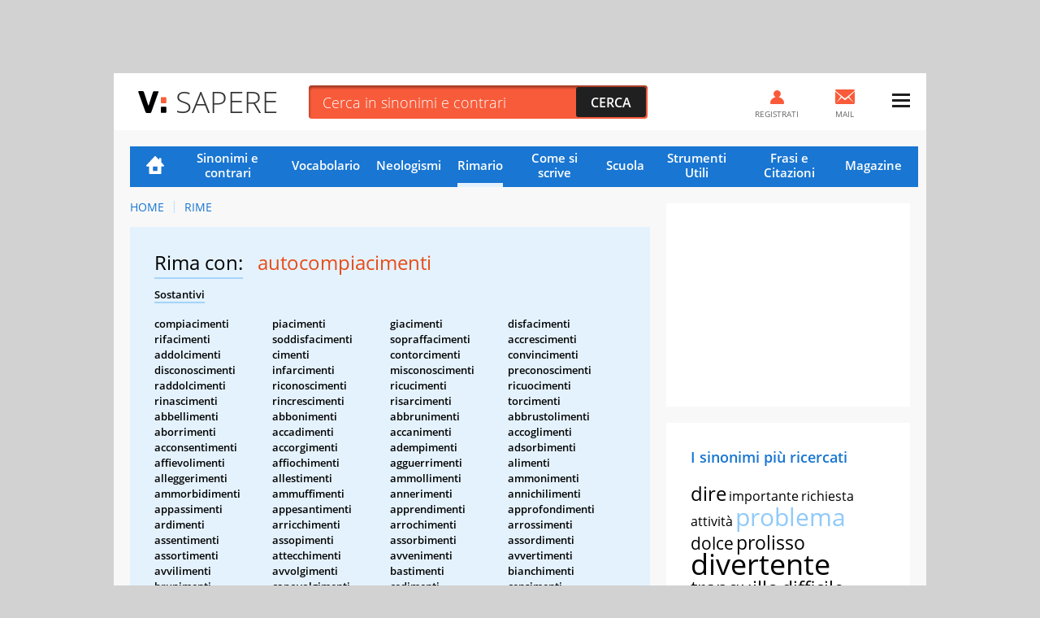

--- FILE ---
content_type: text/html; charset=UTF-8
request_url: https://sapere.virgilio.it/parole/rimario/autocompiacimenti
body_size: 15419
content:
<!DOCTYPE html>
<html lang="it" prefix="og: http://ogp.me/ns#">
	
    <head>
	<meta charset='utf-8'>
	<meta name="viewport" content="width=device-width, initial-scale=1.0">
	<meta name="google-site-verification" content="soaJ4uXZJE9KmavVgiCua-mVwerm76I1fbaEOdpJLTk">
    <meta name="facebook-domain-verification" content="ntqilcttlvc0tuvnohhwalfre121fi" />
	<meta name="referrer" content="origin">
    <title>Parole in rima con Autocompiacimenti</title>
	<meta name="description" content="Scopri subito tutte le Rime con la parola Autocompiacimenti nella lista completa del Rimario Italiano di VirgilioSapere.">
    <link rel="canonical" href="https://sapere.virgilio.it/parole/rimario/autocompiacimenti"/>    
    
                
    <meta property="og:title" content="Autocompiacimenti: Tutte le Rime Poetiche e Varianti" /><meta property="og:description" content="Trova subito la rima poetica che fa per te per la parola Autocompiacimenti tra centinaia di Aggettivi, Verbi, Sostantivi e Avverbi." /><meta property="og:type" content="article" /><meta property="og:url" content="https://sapere.virgilio.it/parole/rimario/autocompiacimenti" /><meta property="og:image" content="https://sapere.virgilio.it/img/socialsapere.png" /><meta name="robots" content="index,follow">
    <link rel="icon" href="/img/fi/favicon.ico" type="image/x-icon" sizes="any">
    <link rel="icon" href="/img/fi/icon.svg" type="image/svg+xml">
    <link rel="apple-touch-icon" href="/img/fi/apple-touch-icon.png">
    <link rel="manifest" href="/img/fi/site.webmanifest">
    
    <link rel="preload" as="script" href="//securepubads.g.doubleclick.net/tag/js/gpt.js">
<link rel="preload" as="script" href="//www.iolam.it/js/prebid.js"> 
<link rel="preload" as="script" href="//c.amazon-adsystem.com/aax2/apstag.js">

<!-- PRELOAD CMP -->
<link rel="preload" as="script" href="https://i5.plug.it/cmp/iub_conf_virgilio.js">
<link rel="preload" as="script" href="//cdn.iubenda.com/cs/tcf/stub-v2.js">
<link rel="preload" as="script" href="//cdn.iubenda.com/cs/iubenda_cs.js">
<link rel="preload" as="script" href="https://i5.plug.it/cmp/qciol.min.js">
<!-- /PRELOAD CMP -->

<!-- PRELOAD FONT -->
<link rel="preload" as="font" type="font/woff2" href="/fonts/OpenSans.woff2" crossorigin="">
<link rel="preload" as="font" type="font/woff2" href="/fonts/OpenSans-Bold.woff2" crossorigin="">
<link rel="preload" as="font" type="font/woff2" href="/fonts/OpenSans-Light.woff2" crossorigin="">
<link rel="preload" as="font" type="font/woff2" href="/fonts/OpenSans-Semibold.woff2" crossorigin="">
<link rel="preload" as="font" type="font/woff2" href="/fonts/cookie-v12-latin-regular.woff2" crossorigin="">
<!-- /PRELOAD FONT -->

    <link rel="preload" as="script" href="/js/adv.js">
	
<link rel="preload" as="script" href="https://www.iolam.it/js/iam2.0.js?ns=virgilio/web/sapere/other/1.2">


<!-- PRECONNECT LOTAME -->
<link rel="preconnect" href="https://tags.crwdcntrl.net">         
<link rel="preconnect" href="https://bcp.crwdcntrl.net">         
<link rel="dns-prefetch" href="https://tags.crwdcntrl.net">         
<link rel="dns-prefetch" href="https://bcp.crwdcntrl.net">
<!-- END PRECONNECT LOTAME -->

<link rel="preconnect" href="//www.iolam.it" crossorigin="use-credentials">
<link rel="preconnect" href="//adservice.google.com" crossorigin="use-credentials">
<link rel="preconnect" href="//securepubads.g.doubleclick.net" crossorigin="use-credentials">
<link rel="preconnect" href="//adservice.google.it" crossorigin="use-credentials">
<link rel="preconnect" href="//b.scorecardresearch.com" crossorigin="use-credentials">
<link rel="preconnect" href="//tpc.googlesyndication.com" crossorigin="use-credentials">
<link rel="preconnect" href="//securepubads.g.doubleclick.net" crossorigin="use-credentials">
<link rel="preconnect" href="//i5.plug.it" crossorigin="use-credentials">
<link rel="preconnect" href="//secure-it.imrworldwide.com" crossorigin="use-credentials">
<link rel="preconnect" href="//c.amazon-adsystem.com" crossorigin="use-credentials">
<link rel="preconnect" href="//www.facebook.com" crossorigin="use-credentials">
<link rel="preconnect" href="//www.google-analytics.com" crossorigin="use-credentials">    
    
    <script>
        const isSmartphone = 0,
            isTablet = 0,
            isDesktop = 0,
            isiOS = 0,
            isAndroid = 0,
            pubPathInfo = "/scuolares/";
    </script>

    <link rel="stylesheet" type="text/css" href="/css/rime-ris.3.1.min.css" />

        
    <!-- iubenda -->
<script type="text/javascript" src="https://i5.plug.it/cmp/iub_conf_virgilio.js"></script>
<script type="text/javascript" src="//cdn.iubenda.com/cs/tcf/stub-v2.js"></script>
<script type="text/javascript" src="//cdn.iubenda.com/cs/iubenda_cs.js" charset="UTF-8" async></script>
<!-- /iubenda -->

<!-- IOL/Iubenda -->
<script src='https://i5.plug.it/cmp/qciol.min.js' async="true"></script>
<!-- /IOL/Iubenda -->
    <style>
.footerCorp{min-width:320px;padding:10px;box-sizing:border-box;font-size:11px;line-height:1;font-family:Arial, Helvetica, sans-serif;letter-spacing:0;color:#a3a3a3;background:#191919}.footerCorp-cnt{width:100%;max-width:1000px;margin:0 auto;display:flex;flex-flow:column nowrap;align-items:center;justify-content:space-evenly}.footerCorp__lgo{width:120px;height:22px}.footerCorp__brandLnk{padding:0 0 10px;text-align:center;display:flex;flex-flow:row wrap;justify-content:center}.footerCorp__lnk{font-size:10px;text-decoration:none;font-weight:700;color:#a3a3a3;margin:8px 4px 0;cursor:pointer}.footerCorp__lnk--cstLnk{margin:0 8px}.footerCorp__lnk:hover{transition:color 200ms cubic-bezier(0.55, 0, 0.1, 1);color:#fff}.footerCorp__cstLnk{display:flex;flex-flow:column nowrap;align-items:center}.footerCorp__cstLnk-txt{margin:10px 0 0;text-align:center;line-height:1.5;font-size:inherit;color:inherit}.footerCorp__cstLnk-cnt{text-align:center;line-height:1.5}.footerCorp__cstLnk-sps{display:block}@media only screen and (min-width: 600px){.footerCorp__cstLnk-sps{display:inline;margin:0 5px}.footerCorp__cstLnk-sps::before{content:"\002D"}}@media only screen and (min-width: 1024px){.footerCorp-cnt{flex-flow:row wrap}.footerCorp__brandLnk{height:17px;padding:0;align-items:flex-end}.footerCorp__lnk{font-size:11px;color:#a3a3a3;margin:0 4px}.footerCorp__lnk--cstLnk{margin:0 3px}.footerCorp__cstLnk{flex:1 0 100%;flex-flow:row wrap;justify-content:center;row-gap:7px}.footerCorp__brandLnk+.footerCorp__cstLnk{margin-top:10px}.footerCorp__cstLnk-cnt{margin:0 10px}.footerCorp__cstLnk-txt{margin:0 10px;text-align:left;line-height:inherit}}
	
#tlbCorp-VIRGILIO {
    color: #E74B18;
}	
</style>	<!--include virtual="/common/tech_includes/var_mailActivate.html" -->
	<script>
		var vMailActivate = 'ON';
		var vAccountMailActivate = 'ON';
		var vCommunityActivate = 'ON';
		var vAccountCommunityActivate = 'ON';
	</script>
</head>
	<body >
        
                <div id="cont-wallpaper" class="hp_320x1 hp_320x1-p1" >
            <!-- INIZIO DIV wallpaper 1200x90, 970x250, 728x90, 320x100, 320x50 DFP -->
            <div id="adwallpaper" class="wdg--adv adv--wallpaper"></div>
            <!-- FINE DIV wallpaper 1200x90, 970x250, 728x90, 320x100, 320x50 DFP -->
        </div>
        
		<div class="container">

            <!-- HEADER VIRGILIO - INIZIO -->
<header id="header" class="">
	<div class="top" id="log_header">
		<div class="BHstripes"></div>
		<a href="" target="_blank" id="bh_link"></a>
		<div class="logo drop" id="logo-vir">
			<a href="https://www.virgilio.it/" class="dropbutton" id="logo_dropdown">
                <span class="pic logo--virgilio">
                    <svg xmlns="https://www.w3.org/2000/svg" viewBox="0 0 342.8 55.6" class="header-virlogo" id="logo-virgilio">
                        <title>Virgilio</title>
                        <path d="M321 11.2c-5.3 0-9 3-9 8.2v16.8c0 5.2 3.7 8.2 9 8.2 5.3 0 9.1-3 9.1-8.2V19.4C330.1 14.2 326.4 11.2 321 11.2z" class="vir-path-o"></path>
                        <path d="M20.9 53.4h7.8c1.8 0 2.3-0.3 3.3-2.4L49.3 2.6c0.4-1.1 0.1-2.3-1.5-2.3h-8.6c-2.2 0-2.7 0.6-3.4 2.6L24.9 36.3 13.9 2.8c-0.6-1.9-1.2-2.6-3.3-2.6H1.6c-1.5 0-1.9 1.3-1.5 2.3L17.6 51C18.5 53.1 19.1 53.4 20.9 53.4z" class="vir-path-v"></path>
                        <path d="M114.5 35.2c5-1.7 11.2-7.6 11.2-16.1 0-5.2-1.7-9.8-4.7-12.7 -3.4-3.4-7.3-5.2-16.1-5.2H84.6c-1.9 0-2.3 0.9-2.3 2.3v48.5c0 1.9 0.8 2.4 2.3 2.4h8c1.5 0 2.3-0.5 2.3-2.4V12.5h10.8c4.2 0 7.4 2.7 7.4 6.9 0 3.8-3.7 6.6-7.7 6.6h-1.6c-1.9 0-2.3 0.9-2.3 2.4v6.5c0 2.3 0.2 3.2 0.9 4.1l8.7 13c1.1 1.7 2.1 2.4 4 2.4h9.5c1.5 0 1.9-1.5 1.2-2.6L114.5 35.2z"></path>
                        <path d="M180.8 38.8V27.1c0-1.5-0.5-2.3-2.3-2.3h-17.7c-1.9 0-2.3 0.9-2.3 2.3v6.3c0 1.5 0.5 2.3 2.3 2.3h7.3c0 6.2-3.7 8.7-9 8.7 -5.3 0-8.9-3-8.9-8.2V20c0-5.2 3.6-8.7 8.9-8.7 5.4 0 8.3 2.4 9.2 4.9 0.4 1.1 0.1 2.8 2.3 2.8h7.8c1.9 0 2.3-0.3 2.3-2.3C180.8 5.8 169.2 0 159.1 0 149.5 0 137.3 5.4 137.3 18.2v19.9c0 12.7 12.2 17.6 21.8 17.6C168.3 55.6 180.1 50.5 180.8 38.8z"></path>
                        <path d="M234 1.2h-8c-1.5 0-2.3 0.5-2.3 2.3v48.5c0 1.5 0.5 2.3 2.3 2.3h33.6c1.9 0 2.3-0.9 2.3-2.3v-6.6c0-1.5-0.5-2.3-2.3-2.3h-23.3V3.6C236.3 1.7 235.4 1.2 234 1.2z"></path>
                        <path d="M321.1 0h-0.1c-9.6 0-21.6 5.5-21.6 18.3v19.1c0 12.8 12 18.3 21.6 18.3 9.6 0 21.8-5.5 21.8-18.3V18.3C342.8 5.5 330.7 0 321.1 0zM330.1 36.2c0 5.2-3.7 8.2-9.1 8.2 -5.3 0-9-3-9-8.2V19.4c0-5.2 3.7-8.2 9-8.2 5.3 0 9.1 3 9.1 8.2V36.2z"></path>
                        <path d="M206.1 54.4c1.5 0 2.3-0.5 2.3-2.3v-5.1V8.7 3.6c0-1.9-0.9-2.3-2.3-2.3h-7.5c-1.5 0-2.3 0.5-2.3 2.3v48.5c0 1.9 0.9 2.3 2.3 2.3H206.1z"></path>
                        <path d="M283.3 1.3h-7.5c-1.5 0-2.3 0.5-2.3 2.3v48.5c0 1.9 0.9 2.3 2.3 2.3h7.5c1.5 0 2.3-0.5 2.3-2.3v-5.1V8.7 3.6C285.6 1.7 284.8 1.3 283.3 1.3z"></path>
                        <path d="M57.6 30h8.6c1.5 0 2.3-0.5 2.3-2.3v-4.1 -6 -0.6c0-1.9-0.9-2.3-2.3-2.3h-8.6c-1.5 0-2.3 0.5-2.3 2.3v10.7C55.3 29.5 56.2 30 57.6 30z" class="vir-path-i"></path>
                        <path d="M55.3 51c0 1.9 0.9 2.3 2.3 2.3h8.6c1.5 0 2.3-0.5 2.3-2.3v-4.1 -6 -0.6c0-1.9-0.9-2.3-2.3-2.3h-8.6c-1.5 0-2.3 0.5-2.3 2.3V51z" class="vir-path-i2"></path>
                    </svg>
                </span>
			</a>
		</div>
		<div class="brandstring" id="brandstringi"><strong>Virgilio</strong> oggi è presentato da
			<a href="/" id="brandsponsor" target="_blank"></a>
		</div>

		            <span id="sapereH" class="news"><a href="/">Sapere</a></span>
            
		<div class="newsbar"></div>
		<div class="searchole">
			<form action="/parole/sinonimi-e-contrari/ricerca/" method="post">
				<input type="text" name="word" class="txt" id="ricerca" placeholder="Cerca in sinonimi e contrari" autocomplete="off">
				<input type="submit" class="sub sprt" value="Cerca">
			</form>
		</div>
		<div id="bSugg" class="">
			<ul></ul>
		</div>
		<div class="mail" id="log_mail">
			<a id="log_mail_lnk" href="https://login.virgilio.it/"><span class="pic sprt"></span><span class="mailnum" id="log_mailnum"></span><span class="labl">Mail</span></a>
		</div>
				<div class="register" id="log_register">
			<a id="log_register_lnk" href="https://registrazione.virgilio.it/"><span class="pic sprt"></span><span class="labl">Registrati</span></a>
		</div>
		<div class="menu" id="log_menu">
			<a href="javascript:" id="menu_dropdown" class="dropbutton"><span class="pic sprt"></span></a>
			<div class="dropdown">
				<ul>
					<li class="mspacer"></li>
					<li class="log_username"><a id="log_user" href="https://registrazione.virgilio.it/">Apri una nuova Mail</a></li>
										<li class="log_exit" id="log_exit_li"><a href="https://login.virgilio.it/logout.php?ret_url=https://sapere.virgilio.it/" id="log_esci">Esci</a></li>
					<li><a href="https://aiuto.virgilio.it/">Aiuto</a></li>
				</ul>

				<section class="follow follow--menu" aria-label="Seguici sui social">
					<p class="follow__txt">Seguici su</p>
					<ul class="follow__itms">
						<li><a target="_blank" rel="noopener noreferrer" href="https://www.instagram.com/virgilio_scuola/" aria-label="Instagram">
							<svg role="presentation" width="36" height="36" aria-hidden="true"><use xlink:href="/img/social_icn.svg#instagram" href="/img/social_icn.svg#instagram"></use></svg>
						</a></li>
						<li><a target="_blank" rel="noopener noreferrer" href="https://www.tiktok.com/@virgilio_scuola" aria-label="TikTok">
							<svg role="presentation" width="36" height="36" aria-hidden="true"><use xlink: href="/img/social_icn.svg#tiktok" href="/img/social_icn.svg#tiktok"></use></svg>
						</a></li>
						<li><a target="_blank" rel="noopener noreferrer" href="https://www.youtube.com/@VirgilioScuola" aria-label="YouTube">
							<svg role="presentation" width="36" height="36" aria-hidden="true"><use xlink: href="/img/social_icn.svg#youtube" href="/img/social_icn.svg#youtube"></use></svg>
						</a></li>
					</ul>
				</section>
			</div>
		</div>
	</div>
</header>

<!-- HEADER VIRGILIO - FINE -->

			<div class="wrapper-content">

				<div class="col col--main">

					<!-- NAVIGAZIONE -->
                                            
<nav class=" nav-list"
     id="nav"
     data-section="Rimario">
    <ul>
        <li class="nav-item nav-item--hp ">
            <a href="/">Home</a>
        </li>
        <li class="nav-item ">
            <a href="/parole/sinonimi-e-contrari/">Sinonimi e contrari</a>
        </li>
        <li class="nav-item ">
            <a href="/parole/vocabolario/">Vocabolario</a>
        </li>
        <li class="nav-item ">
            <a href="/parole/neologismi/">Neologismi</a>
        </li>
        <li class="nav-item active">
            <a href="/parole/rimario/">Rimario</a>
        </li>
        <li class="nav-item ">
            <a href="/come-si-scrive/">Come si scrive</a>
        </li>

        <!-- MENU SCUOLA -->
        <li class="nav-item nav-item--children">
            <a href="/scuola/" class="sct-nav-tit">Scuola</a>
            <!-- menu di II livello -->
            <ul class="sct-nav">
                <li class="nav-item sct-nav-item">
                    <a href="/scuola/scuola-dell-infanzia/">Infanzia</a>
                </li>
                <li class="nav-item sct-nav-item">
                    <a href="/scuola/elementari/">Primaria</a>
                </li>
                <li class="nav-item sct-nav-item">
                    <a href="/scuola/medie/">Medie</a>
                </li>
                <li class="nav-item sct-nav-item">
                    <a href="/scuola/superiori/">Superiori</a>
                </li>
                <!--<li class="nav-item sct-nav-item">
                    <a href="/scuola/test-quiz/">Test e Quiz</a>
                </li>-->
                <li class="nav-item sct-nav-item">
                    <a href="/scuola/mondo-scuola/">Mondo Scuola</a>
                </li>
                <li class="nav-item sct-nav-item">
                    <a href="/scuola/speciali/">Speciali</a>
                </li>
            </ul>
        </li>
        <!-- FINE MENU SCUOLA -->

        <!-- MENU CALCOLATORI -->
        <li class="nav-item nav-item--children ">
            <div class="sct-nav-tit">Strumenti Utili</div>
            <!-- menu di II livello -->
            <ul class="sct-nav">
                                <li class="nav-item sct-nav-item ">
                    <a href="/calcolatori/">Calcolatori</a>
                </li>
                <li class="nav-item sct-nav-item ">
                    <a href="/parole/coniuga-verbi/">Coniuga verbi</a>
                </li>
                <li class="nav-item sct-nav-item ">
                    <a href="/parole/correttore-ortografico/">Correttore ortografico</a>
                </li>
            </ul>
        </li>
        <!-- FINE MENU CALCOLATORI -->

        <!-- MENU FRASI -->
        <li class="nav-item nav-item--children ">
            <div class="sct-nav-tit">Frasi e Citazioni</div>
            <!-- menu di II livello -->
            <ul class="sct-nav">
                <li class="nav-item sct-nav-item ">
                    <a href="/proverbi/">Proverbi</a>
                </li>
                <li class="nav-item sct-nav-item ">
                    <a href="/modi-di-dire/">Modi di dire</a>
                </li>
                <li class="nav-item sct-nav-item ">
                    <a href="/aforismi/">Aforismi</a>
                </li>
                <li class="nav-item sct-nav-item ">
                    <a href="/frasi/">Festività e ricorrenze</a>
                </li>      
            </ul>
        </li>
        <!-- FINE MENU FRASI -->
        
        <li class="nav-item ">
            <a href="/magazine/">Magazine</a>
        </li>

            </ul>
</nav>
                    					<!-- FINE NAVIGAZIONE -->

                    
<nav class="vs_breadcrumb" aria-label="breadcrumb">
	<ol>
		<li class="vs_breadcrumb-item"><a href="https://sapere.virgilio.it/">Home</a></li>
                                    					<li class="vs_breadcrumb-item"><a href="https://sapere.virgilio.it/parole/rimario/">Rime</a></li>
                                    	</ol>
</nav>

<script type="application/ld+json">
	{
		"@context": "http://schema.org",
		"@type": "BreadcrumbList",
		"itemListElement": [{"@type":"ListItem","position":1,"item":{"@id":"https://sapere.virgilio.it/","name":"Home"}},{"@type":"ListItem","position":2,"item":{"@id":"https://sapere.virgilio.it/parole/rimario/","name":"Rime"}}]	}

</script>

<section class="sct sct--ouverture sct--rim">

            <h1>
            <span class="sct-tit">Rima con:</span>
            <span class="sct-hghl">autocompiacimenti</span>
        </h1>
        <div class="sct-descr">
            <p class="sct-tipo--rim">Sostantivi</p><div class="sct-list"><ul><li class="sct-list-item">compiacimenti</li><li class="sct-list-item">piacimenti</li><li class="sct-list-item">giacimenti</li><li class="sct-list-item">disfacimenti</li><li class="sct-list-item">rifacimenti</li><li class="sct-list-item">soddisfacimenti</li><li class="sct-list-item">sopraffacimenti</li><li class="sct-list-item">accrescimenti</li><li class="sct-list-item">addolcimenti</li><li class="sct-list-item">cimenti</li><li class="sct-list-item">contorcimenti</li><li class="sct-list-item">convincimenti</li><li class="sct-list-item">disconoscimenti</li><li class="sct-list-item">infarcimenti</li><li class="sct-list-item">misconoscimenti</li><li class="sct-list-item">preconoscimenti</li><li class="sct-list-item">raddolcimenti</li><li class="sct-list-item">riconoscimenti</li><li class="sct-list-item">ricucimenti</li><li class="sct-list-item">ricuocimenti</li><li class="sct-list-item">rinascimenti</li><li class="sct-list-item">rincrescimenti</li><li class="sct-list-item">risarcimenti</li><li class="sct-list-item">torcimenti</li><li class="sct-list-item">abbellimenti</li><li class="sct-list-item">abbonimenti</li><li class="sct-list-item">abbrunimenti</li><li class="sct-list-item">abbrustolimenti</li><li class="sct-list-item">aborrimenti</li><li class="sct-list-item">accadimenti</li><li class="sct-list-item">accanimenti</li><li class="sct-list-item">accoglimenti</li><li class="sct-list-item">acconsentimenti</li><li class="sct-list-item">accorgimenti</li><li class="sct-list-item">adempimenti</li><li class="sct-list-item">adsorbimenti</li><li class="sct-list-item">affievolimenti</li><li class="sct-list-item">affiochimenti</li><li class="sct-list-item">agguerrimenti</li><li class="sct-list-item">alimenti</li><li class="sct-list-item">alleggerimenti</li><li class="sct-list-item">allestimenti</li><li class="sct-list-item">ammollimenti</li><li class="sct-list-item">ammonimenti</li><li class="sct-list-item">ammorbidimenti</li><li class="sct-list-item">ammuffimenti</li><li class="sct-list-item">annerimenti</li><li class="sct-list-item">annichilimenti</li><li class="sct-list-item">appassimenti</li><li class="sct-list-item">appesantimenti</li><li class="sct-list-item">apprendimenti</li><li class="sct-list-item">approfondimenti</li><li class="sct-list-item">ardimenti</li><li class="sct-list-item">arricchimenti</li><li class="sct-list-item">arrochimenti</li><li class="sct-list-item">arrossimenti</li><li class="sct-list-item">assentimenti</li><li class="sct-list-item">assopimenti</li><li class="sct-list-item">assorbimenti</li><li class="sct-list-item">assordimenti</li><li class="sct-list-item">assortimenti</li><li class="sct-list-item">attecchimenti</li><li class="sct-list-item">avvenimenti</li><li class="sct-list-item">avvertimenti</li><li class="sct-list-item">avvilimenti</li><li class="sct-list-item">avvolgimenti</li><li class="sct-list-item">bastimenti</li><li class="sct-list-item">bianchimenti</li><li class="sct-list-item">brunimenti</li><li class="sct-list-item">capovolgimenti</li><li class="sct-list-item">cedimenti</li><li class="sct-list-item">censimenti</li><li class="sct-list-item">chiarimenti</li><li class="sct-list-item">coinvolgimenti</li><li class="sct-list-item">compartimenti</li><li class="sct-list-item">compatimenti</li><li class="sct-list-item">compimenti</li><li class="sct-list-item">complimenti</li><li class="sct-list-item">componimenti</li><li class="sct-list-item">concepimenti</li><li class="sct-list-item">condimenti</li><li class="sct-list-item">conferimenti</li><li class="sct-list-item">congiungimenti</li><li class="sct-list-item">contenimenti</li><li class="sct-list-item">decadimenti</li><li class="sct-list-item">deferimenti</li><li class="sct-list-item">deperimenti</li><li class="sct-list-item">detrimenti</li><li class="sct-list-item">differimenti</li><li class="sct-list-item">dimagrimenti</li><li class="sct-list-item">dipartimenti</li><li class="sct-list-item">dirompimenti</li><li class="sct-list-item">discernimenti</li><li class="sct-list-item">disgiungimenti</li><li class="sct-list-item">dissentimenti</li><li class="sct-list-item">dissepimenti</li><li class="sct-list-item">disseppellimenti</li><li class="sct-list-item">divertimenti</li><li class="sct-list-item">emungimenti</li><li class="sct-list-item">esaudimenti</li><li class="sct-list-item">esaurimenti</li><li class="sct-list-item">esperimenti</li><li class="sct-list-item">fallimenti</li><li class="sct-list-item">ferimenti</li><li class="sct-list-item">finimenti</li><li class="sct-list-item">fraintendimenti</li><li class="sct-list-item">godimenti</li><li class="sct-list-item">gradimenti</li><li class="sct-list-item">illanguidimenti</li><li class="sct-list-item">imbarbarimenti</li><li class="sct-list-item">imbastardimenti</li><li class="sct-list-item">imbianchimenti</li><li class="sct-list-item">imbizzarrimenti</li><li class="sct-list-item">imbolsimenti</li><li class="sct-list-item">imbonimenti</li><li class="sct-list-item">imborghesimenti</li><li class="sct-list-item">imboschimenti</li><li class="sct-list-item">immiserimenti</li><li class="sct-list-item">impedimenti</li><li class="sct-list-item">impiccolimenti</li><li class="sct-list-item">impoverimenti</li><li class="sct-list-item">imputridimenti</li><li class="sct-list-item">inacidimenti</li><li class="sct-list-item">inadempimenti</li><li class="sct-list-item">inaridimenti</li><li class="sct-list-item">inasprimenti</li><li class="sct-list-item">incallimenti</li><li class="sct-list-item">incalorimenti</li><li class="sct-list-item">incenerimenti</li><li class="sct-list-item">incerconimenti</li><li class="sct-list-item">incivilimenti</li><li class="sct-list-item">incretinimenti</li><li class="sct-list-item">incrudimenti</li><li class="sct-list-item">incupimenti</li><li class="sct-list-item">indebolimenti</li><li class="sct-list-item">indurimenti</li><li class="sct-list-item">infeltrimenti</li><li class="sct-list-item">infiacchimenti</li><li class="sct-list-item">infoltimenti</li><li class="sct-list-item">infreddolimenti</li><li class="sct-list-item">infrollimenti</li><li class="sct-list-item">ingentilimenti</li><li class="sct-list-item">ingiallimenti</li><li class="sct-list-item">ingigantimenti</li><li class="sct-list-item">ingrandimenti</li><li class="sct-list-item">inserimenti</li><li class="sct-list-item">inspessimenti</li><li class="sct-list-item">intendimenti</li><li class="sct-list-item">intenerimenti</li><li class="sct-list-item">intimidimenti</li><li class="sct-list-item">intimorimenti</li><li class="sct-list-item">intontimenti</li><li class="sct-list-item">intorpidimenti</li><li class="sct-list-item">intrattenimenti</li><li class="sct-list-item">inturgidimenti</li><li class="sct-list-item">inumidimenti</li><li class="sct-list-item">invigorimenti</li><li class="sct-list-item">involgarimenti</li><li class="sct-list-item">irrancidimenti</li><li class="sct-list-item">irrigidimenti</li><li class="sct-list-item">irruvidimenti</li><li class="sct-list-item">ispessimenti</li><li class="sct-list-item">isterilimenti</li><li class="sct-list-item">istupidimenti</li><li class="sct-list-item">lenimenti</li><li class="sct-list-item">linimenti</li><li class="sct-list-item">mantenimenti</li><li class="sct-list-item">nutrimenti</li><li class="sct-list-item">opponimenti</li><li class="sct-list-item">ottenimenti</li><li class="sct-list-item">ottundimenti</li><li class="sct-list-item">patimenti</li><li class="sct-list-item">pentimenti</li><li class="sct-list-item">pervertimenti</li><li class="sct-list-item">pimenti</li><li class="sct-list-item">posponimenti</li><li class="sct-list-item">possedimenti</li><li class="sct-list-item">preavvertimenti</li><li class="sct-list-item">prefiggimenti</li><li class="sct-list-item">presentimenti</li><li class="sct-list-item">prevedimenti</li><li class="sct-list-item">procedimenti</li><li class="sct-list-item">proferimenti</li><li class="sct-list-item">proponimenti</li><li class="sct-list-item">prorompimenti</li><li class="sct-list-item">proscioglimenti</li><li class="sct-list-item">provvedimenti</li><li class="sct-list-item">pulimenti</li><li class="sct-list-item">raccoglimenti</li><li class="sct-list-item">raggiungimenti</li><li class="sct-list-item">rammollimenti</li><li class="sct-list-item">rammorbidimenti</li><li class="sct-list-item">rapimenti</li><li class="sct-list-item">rattrappimenti</li><li class="sct-list-item">ravvedimenti</li><li class="sct-list-item">ravvolgimenti</li><li class="sct-list-item">reggimenti</li><li class="sct-list-item">reinserimenti</li><li class="sct-list-item">rendimenti</li><li class="sct-list-item">reperimenti</li><li class="sct-list-item">respingimenti</li><li class="sct-list-item">restringimenti</li><li class="sct-list-item">retrocedimenti</li><li class="sct-list-item">riassopimenti</li><li class="sct-list-item">riassorbimenti</li><li class="sct-list-item">riassortimenti</li><li class="sct-list-item">riavvolgimenti</li><li class="sct-list-item">ribollimenti</li><li class="sct-list-item">ricadimenti</li><li class="sct-list-item">ricomponimenti</li><li class="sct-list-item">ricongiungimenti</li><li class="sct-list-item">ricoprimenti</li><li class="sct-list-item">riempimenti</li><li class="sct-list-item">riferimenti</li><li class="sct-list-item">rifiorimenti</li><li class="sct-list-item">rifornimenti</li><li class="sct-list-item">rifrangimenti</li><li class="sct-list-item">rimbambimenti</li><li class="sct-list-item">rimboschimenti</li><li class="sct-list-item">rimpicciolimenti</li><li class="sct-list-item">rimpiccolimenti</li><li class="sct-list-item">rincarnimenti</li><li class="sct-list-item">rincoglionimenti</li><li class="sct-list-item">rincrudimenti</li><li class="sct-list-item">rincrudrimenti</li><li class="sct-list-item">rinfoltimenti</li><li class="sct-list-item">ringagliardimenti</li><li class="sct-list-item">ringiovanimenti</li><li class="sct-list-item">rinvenimenti</li><li class="sct-list-item">rinvigorimenti</li><li class="sct-list-item">ripartimenti</li><li class="sct-list-item">ripercotimenti</li><li class="sct-list-item">ripulimenti</li><li class="sct-list-item">risalimenti</li><li class="sct-list-item">rischiarimenti</li><li class="sct-list-item">riscotimenti</li><li class="sct-list-item">risentimenti</li><li class="sct-list-item">risorgimenti</li><li class="sct-list-item">ristabilimenti</li><li class="sct-list-item">rivestimenti</li><li class="sct-list-item">rivolgimenti</li><li class="sct-list-item">rodimenti</li><li class="sct-list-item">rompimenti</li><li class="sct-list-item">rudimenti</li><li class="sct-list-item">sbalordimenti</li><li class="sct-list-item">scadimenti</li><li class="sct-list-item">scaturimenti</li><li class="sct-list-item">schiarimenti</li><li class="sct-list-item">scioglimenti</li><li class="sct-list-item">scolorimenti</li><li class="sct-list-item">scompartimenti</li><li class="sct-list-item">scomponimenti</li><li class="sct-list-item">sconvolgimenti</li><li class="sct-list-item">scoprimenti</li><li class="sct-list-item">scorrimenti</li><li class="sct-list-item">scoscendimenti</li><li class="sct-list-item">scotimenti</li><li class="sct-list-item">scuotimenti</li><li class="sct-list-item">sedimenti</li><li class="sct-list-item">sentimenti</li><li class="sct-list-item">seppellimenti</li><li class="sct-list-item">sfinimenti</li><li class="sct-list-item">sfoltimenti</li><li class="sct-list-item">smagrimenti</li><li class="sct-list-item">smaltimenti</li><li class="sct-list-item">smarrimenti</li><li class="sct-list-item">snellimenti</li><li class="sct-list-item">sobbollimenti</li><li class="sct-list-item">soccorrimenti</li><li class="sct-list-item">soggiungimenti</li><li class="sct-list-item">sopimenti</li><li class="sct-list-item">sostenimenti</li><li class="sct-list-item">sottintendimenti</li><li class="sct-list-item">sovrascorrimenti</li><li class="sct-list-item">sovvenimenti</li><li class="sct-list-item">sovvertimenti</li><li class="sct-list-item">spandimenti</li><li class="sct-list-item">spargimenti</li><li class="sct-list-item">spegnimenti</li><li class="sct-list-item">sperimenti</li><li class="sct-list-item">stabilimenti</li><li class="sct-list-item">stordimenti</li><li class="sct-list-item">stravolgimenti</li><li class="sct-list-item">stringimenti</li><li class="sct-list-item">struggimenti</li><li class="sct-list-item">suggerimenti</li><li class="sct-list-item">sveltimenti</li><li class="sct-list-item">svenimenti</li><li class="sct-list-item">svigorimenti</li><li class="sct-list-item">svilimenti</li><li class="sct-list-item">svolgimenti</li><li class="sct-list-item">tradimenti</li><li class="sct-list-item">tramortimenti</li><li class="sct-list-item">trasalimenti</li><li class="sct-list-item">trascendimenti</li><li class="sct-list-item">trasferimenti</li><li class="sct-list-item">trattenimenti</li><li class="sct-list-item">travestimenti</li><li class="sct-list-item">travolgimenti</li><li class="sct-list-item">volgimenti</li></ul></div><p class="sct-tipo--rim">Verbi</p><div class="sct-list"><ul><li class="sct-list-item">cimenti</li><li class="sct-list-item">alimenti</li><li class="sct-list-item">autoalimenti</li><li class="sct-list-item">complimenti</li><li class="sct-list-item">comprimenti</li><li class="sct-list-item">decomprimenti</li><li class="sct-list-item">deprimenti</li><li class="sct-list-item">dirimenti</li><li class="sct-list-item">esimenti</li><li class="sct-list-item">esperimenti</li><li class="sct-list-item">esprimenti</li><li class="sct-list-item">imprimenti</li><li class="sct-list-item">irreggimenti</li><li class="sct-list-item">movimenti</li><li class="sct-list-item">opprimenti</li><li class="sct-list-item">pavimenti</li><li class="sct-list-item">pimenti</li><li class="sct-list-item">precomprimenti</li><li class="sct-list-item">pulimenti</li><li class="sct-list-item">redimenti</li><li class="sct-list-item">reprimenti</li><li class="sct-list-item">ricomprimenti</li><li class="sct-list-item">sedimenti</li><li class="sct-list-item">sopprimenti</li><li class="sct-list-item">sottoalimenti</li><li class="sct-list-item">sperimenti</li><li class="sct-list-item">addormenti</li><li class="sct-list-item">argomenti</li><li class="sct-list-item">assumenti</li><li class="sct-list-item">aumenti</li><li class="sct-list-item">bramenti</li><li class="sct-list-item">cementi</li><li class="sct-list-item">commenti</li><li class="sct-list-item">decrementi</li><li class="sct-list-item">deregolamenti</li><li class="sct-list-item">desumenti</li><li class="sct-list-item">documenti</li><li class="sct-list-item">fermenti</li><li class="sct-list-item">fomenti</li><li class="sct-list-item">frammenti</li><li class="sct-list-item">frementi</li><li class="sct-list-item">gementi</li><li class="sct-list-item">ghermenti</li><li class="sct-list-item">grementi</li><li class="sct-list-item">implementi</li><li class="sct-list-item">incrementi</li><li class="sct-list-item">intormenti</li><li class="sct-list-item">lamenti</li><li class="sct-list-item">parlamenti</li><li class="sct-list-item">pigmenti</li><li class="sct-list-item">prementi</li><li class="sct-list-item">presumenti</li><li class="sct-list-item">rammenti</li><li class="sct-list-item">regolamenti</li><li class="sct-list-item">riaddormenti</li><li class="sct-list-item">riassumenti</li><li class="sct-list-item">righermenti</li><li class="sct-list-item">sacramenti</li><li class="sct-list-item">schermenti</li><li class="sct-list-item">segmenti</li><li class="sct-list-item">sementi</li><li class="sct-list-item">sgomenti</li><li class="sct-list-item">sprementi</li><li class="sct-list-item">stormenti</li><li class="sct-list-item">strumenti</li><li class="sct-list-item">sussumenti</li><li class="sct-list-item">tementi</li><li class="sct-list-item">tormenti</li><li class="sct-list-item">accadenti</li><li class="sct-list-item">accedenti</li><li class="sct-list-item">accendenti</li><li class="sct-list-item">accenti</li><li class="sct-list-item">accondiscendenti</li><li class="sct-list-item">accrescenti</li><li class="sct-list-item">acquiescenti</li><li class="sct-list-item">addenti</li><li class="sct-list-item">addicenti</li><li class="sct-list-item">addolcenti</li><li class="sct-list-item">adducenti</li><li class="sct-list-item">adenti</li><li class="sct-list-item">adibenti</li><li class="sct-list-item">adsorbenti</li><li class="sct-list-item">aggobbenti</li><li class="sct-list-item">aggredenti</li><li class="sct-list-item">allibenti</li><li class="sct-list-item">ambenti</li><li class="sct-list-item">ammorbidenti</li><li class="sct-list-item">ammoscenti</li><li class="sct-list-item">arridenti</li><li class="sct-list-item">ascendenti</li><li class="sct-list-item">assidenti</li><li class="sct-list-item">assorbenti</li><li class="sct-list-item">assuefacenti</li><li class="sct-list-item">astraenti</li><li class="sct-list-item">attorcenti</li><li class="sct-list-item">attraenti</li><li class="sct-list-item">avvedenti</li><li class="sct-list-item">avvincenti</li><li class="sct-list-item">bandenti</li><li class="sct-list-item">benedicenti</li><li class="sct-list-item">blandenti</li><li class="sct-list-item">brandenti</li><li class="sct-list-item">cadenti</li><li class="sct-list-item">candenti</li><li class="sct-list-item">cedenti</li><li class="sct-list-item">centi</li><li class="sct-list-item">chiedenti</li><li class="sct-list-item">circoncidenti</li><li class="sct-list-item">cocenti</li><li class="sct-list-item">coibenti</li><li class="sct-list-item">coincidenti</li><li class="sct-list-item">collidenti</li><li class="sct-list-item">compiacenti</li><li class="sct-list-item">concedenti</li><li class="sct-list-item">concrescenti</li><li class="sct-list-item">condiscendenti</li><li class="sct-list-item">condividenti</li><li class="sct-list-item">conducenti</li><li class="sct-list-item">confacenti</li><li class="sct-list-item">conoscenti</li><li class="sct-list-item">conquidenti</li><li class="sct-list-item">contorcenti</li><li class="sct-list-item">contraddicenti</li><li class="sct-list-item">contraenti</li><li class="sct-list-item">contraffacenti</li><li class="sct-list-item">convincenti</li><li class="sct-list-item">credenti</li><li class="sct-list-item">crescenti</li><li class="sct-list-item">cucenti</li><li class="sct-list-item">decadenti</li><li class="sct-list-item">decedenti</li><li class="sct-list-item">decidenti</li><li class="sct-list-item">decontraenti</li><li class="sct-list-item">decrescenti</li><li class="sct-list-item">deducenti</li><li class="sct-list-item">deridenti</li><li class="sct-list-item">detraenti</li><li class="sct-list-item">dicenti</li><li class="sct-list-item">difendenti</li><li class="sct-list-item">dipendenti</li><li class="sct-list-item">disassuefacenti</li><li class="sct-list-item">discendenti</li><li class="sct-list-item">disconoscenti</li><li class="sct-list-item">disdicenti</li><li class="sct-list-item">disfacenti</li><li class="sct-list-item">disinibenti</li><li class="sct-list-item">dispiacenti</li><li class="sct-list-item">dissuadenti</li><li class="sct-list-item">distorcenti</li><li class="sct-list-item">distraenti</li><li class="sct-list-item">dividenti</li><li class="sct-list-item">eccedenti</li><li class="sct-list-item">elidenti</li><li class="sct-list-item">escrescenti</li><li class="sct-list-item">esercenti</li><li class="sct-list-item">esibenti</li><li class="sct-list-item">espandenti</li><li class="sct-list-item">estorcenti</li><li class="sct-list-item">estraenti</li><li class="sct-list-item">evadenti</li><li class="sct-list-item">evincenti</li><li class="sct-list-item">facenti</li><li class="sct-list-item">farcenti</li><li class="sct-list-item">fendenti</li><li class="sct-list-item">forbenti</li><li class="sct-list-item">fuoriuscenti</li><li class="sct-list-item">giacenti</li><li class="sct-list-item">gradenti</li><li class="sct-list-item">guaenti</li><li class="sct-list-item">gualcenti</li><li class="sct-list-item">illanguidenti</li><li class="sct-list-item">illividenti</li><li class="sct-list-item">imbandenti</li><li class="sct-list-item">imbibenti</li><li class="sct-list-item">immucidenti</li><li class="sct-list-item">impallidenti</li><li class="sct-list-item">impedenti</li><li class="sct-list-item">imputridenti</li><li class="sct-list-item">inacerbenti</li><li class="sct-list-item">inacidenti</li><li class="sct-list-item">inaridenti</li><li class="sct-list-item">incaparbenti</li><li class="sct-list-item">incedenti</li><li class="sct-list-item">incidenti</li><li class="sct-list-item">incombenti</li><li class="sct-list-item">increscenti</li><li class="sct-list-item">indicenti</li><li class="sct-list-item">indolcenti</li><li class="sct-list-item">inducenti</li><li class="sct-list-item">infarcenti</li><li class="sct-list-item">infastidenti</li><li class="sct-list-item">inferocenti</li><li class="sct-list-item">infurbenti</li><li class="sct-list-item">ingobbenti</li><li class="sct-list-item">ingrandenti</li><li class="sct-list-item">inibenti</li><li class="sct-list-item">inorridenti</li><li class="sct-list-item">instupidenti</li><li class="sct-list-item">insuperbenti</li><li class="sct-list-item">intepidenti</li><li class="sct-list-item">intercedenti</li><li class="sct-list-item">interdicenti</li><li class="sct-list-item">intiepidenti</li><li class="sct-list-item">intimidenti</li><li class="sct-list-item">intorbidenti</li><li class="sct-list-item">intorpidenti</li><li class="sct-list-item">intravedenti</li><li class="sct-list-item">intridenti</li><li class="sct-list-item">introducenti</li><li class="sct-list-item">intumidenti</li><li class="sct-list-item">inturgidenti</li><li class="sct-list-item">inumidenti</li><li class="sct-list-item">invadenti</li><li class="sct-list-item">inviscidenti</li><li class="sct-list-item">irrancidenti</li><li class="sct-list-item">irridenti</li><li class="sct-list-item">irrigidenti</li><li class="sct-list-item">irruvidenti</li><li class="sct-list-item">istupidenti</li><li class="sct-list-item">lambenti</li><li class="sct-list-item">ledenti</li><li class="sct-list-item">liquefacenti</li><li class="sct-list-item">lucenti</li><li class="sct-list-item">maledicenti</li><li class="sct-list-item">marcenti</li><li class="sct-list-item">mescenti</li><li class="sct-list-item">misconoscenti</li><li class="sct-list-item">nascenti</li><li class="sct-list-item">nocenti</li><li class="sct-list-item">offendenti</li><li class="sct-list-item">pascenti</li><li class="sct-list-item">pendenti</li><li class="sct-list-item">persuadenti</li><li class="sct-list-item">pervadenti</li><li class="sct-list-item">piacenti</li><li class="sct-list-item">possedenti</li><li class="sct-list-item">precedenti</li><li class="sct-list-item">preconoscenti</li><li class="sct-list-item">precuocenti</li><li class="sct-list-item">predicenti</li><li class="sct-list-item">presedenti</li><li class="sct-list-item">presiedenti</li><li class="sct-list-item">prevedenti</li><li class="sct-list-item">procedenti</li><li class="sct-list-item">producenti</li><li class="sct-list-item">progredenti</li><li class="sct-list-item">proibenti</li><li class="sct-list-item">protraenti</li><li class="sct-list-item">provvedenti</li><li class="sct-list-item">putrefacenti</li><li class="sct-list-item">rabbrividenti</li><li class="sct-list-item">raddolcenti</li><li class="sct-list-item">radenti</li><li class="sct-list-item">rammorbidenti</li><li class="sct-list-item">rancidenti</li><li class="sct-list-item">rarefacenti</li><li class="sct-list-item">rattiepidenti</li><li class="sct-list-item">ravvedenti</li><li class="sct-list-item">recedenti</li><li class="sct-list-item">recidenti</li><li class="sct-list-item">redenti</li><li class="sct-list-item">regredenti</li><li class="sct-list-item">reintroducenti</li><li class="sct-list-item">retraenti</li><li class="sct-list-item">retrocedenti</li><li class="sct-list-item">riaccadenti</li><li class="sct-list-item">riaccendenti</li><li class="sct-list-item">riassorbenti</li><li class="sct-list-item">ribadenti</li><li class="sct-list-item">ribenedicenti</li><li class="sct-list-item">ricadenti</li><li class="sct-list-item">ricedenti</li><li class="sct-list-item">richiedenti</li><li class="sct-list-item">ricocenti</li><li class="sct-list-item">riconcedenti</li><li class="sct-list-item">riconoscenti</li><li class="sct-list-item">ricontraenti</li><li class="sct-list-item">ricredenti</li><li class="sct-list-item">ricrescenti</li><li class="sct-list-item">ricucenti</li><li class="sct-list-item">ridenti</li><li class="sct-list-item">ridicenti</li><li class="sct-list-item">ridiscendenti</li><li class="sct-list-item">ridividenti</li><li class="sct-list-item">riducenti</li><li class="sct-list-item">rifacenti</li><li class="sct-list-item">rilucenti</li><li class="sct-list-item">rimbambenti</li><li class="sct-list-item">rimescenti</li><li class="sct-list-item">rinascenti</li><li class="sct-list-item">rincrescenti</li><li class="sct-list-item">ringrandenti</li><li class="sct-list-item">rintiepidenti</li><li class="sct-list-item">rintorpidenti</li><li class="sct-list-item">rintroducenti</li><li class="sct-list-item">rioffendenti</li><li class="sct-list-item">risarcenti</li><li class="sct-list-item">riscendenti</li><li class="sct-list-item">risedenti</li><li class="sct-list-item">risiedenti</li><li class="sct-list-item">rispedenti</li><li class="sct-list-item">risplendenti</li><li class="sct-list-item">risuccedenti</li><li class="sct-list-item">ritorcenti</li><li class="sct-list-item">ritraenti</li><li class="sct-list-item">riuscenti</li><li class="sct-list-item">rivedenti</li><li class="sct-list-item">rivincenti</li><li class="sct-list-item">sancenti</li><li class="sct-list-item">sbandenti</li><li class="sct-list-item">sbiadenti</li><li class="sct-list-item">scadenti</li><li class="sct-list-item">scandenti</li><li class="sct-list-item">scendenti</li><li class="sct-list-item">scocenti</li><li class="sct-list-item">scompiacenti</li><li class="sct-list-item">sconoscenti</li><li class="sct-list-item">scoscendenti</li><li class="sct-list-item">scucenti</li><li class="sct-list-item">sdrucenti</li><li class="sct-list-item">sedenti</li><li class="sct-list-item">seducenti</li><li class="sct-list-item">sfacenti</li><li class="sct-list-item">sgradenti</li><li class="sct-list-item">sgualcenti</li><li class="sct-list-item">soccombenti</li><li class="sct-list-item">soddisfacenti</li><li class="sct-list-item">soggiacenti</li><li class="sct-list-item">sopraccrescenti</li><li class="sct-list-item">sopraffacenti</li><li class="sct-list-item">soprassedenti</li><li class="sct-list-item">sorbenti</li><li class="sct-list-item">sorridenti</li><li class="sct-list-item">sottacenti</li><li class="sct-list-item">sottraenti</li><li class="sct-list-item">sovreccedenti</li><li class="sct-list-item">spandenti</li><li class="sct-list-item">spedenti</li><li class="sct-list-item">spiacenti</li><li class="sct-list-item">splendenti</li><li class="sct-list-item">sprovvedenti</li><li class="sct-list-item">storcenti</li><li class="sct-list-item">strabenedicenti</li><li class="sct-list-item">stracocenti</li><li class="sct-list-item">strafacenti</li><li class="sct-list-item">stramaledicenti</li><li class="sct-list-item">stravedenti</li><li class="sct-list-item">stravincenti</li><li class="sct-list-item">stridenti</li><li class="sct-list-item">stupefacenti</li><li class="sct-list-item">subenti</li><li class="sct-list-item">succedenti</li><li class="sct-list-item">suddividenti</li><li class="sct-list-item">tacenti</li><li class="sct-list-item">torcenti</li><li class="sct-list-item">torrefacenti</li><li class="sct-list-item">tradenti</li><li class="sct-list-item">traducenti</li><li class="sct-list-item">traenti</li><li class="sct-list-item">tralucenti</li><li class="sct-list-item">trascendenti</li><li class="sct-list-item">trasducenti</li><li class="sct-list-item">trasgredenti</li><li class="sct-list-item">travedenti</li><li class="sct-list-item">tumefacenti</li><li class="sct-list-item">uccidenti</li><li class="sct-list-item">uscenti</li><li class="sct-list-item">vedenti</li><li class="sct-list-item">vincenti</li></ul></div><p class="sct-tipo--rim">Aggettivi</p><div class="sct-list"><ul><li class="sct-list-item">deprimenti</li><li class="sct-list-item">dirimenti</li><li class="sct-list-item">opprimenti</li><li class="sct-list-item">reprimenti</li><li class="sct-list-item">clementi</li><li class="sct-list-item">dementi</li><li class="sct-list-item">frementi</li><li class="sct-list-item">inclementi</li><li class="sct-list-item">portastrumenti</li><li class="sct-list-item">prementi</li><li class="sct-list-item">veementi</li><li class="sct-list-item">abbienti</li><li class="sct-list-item">abducenti</li><li class="sct-list-item">accoglienti</li><li class="sct-list-item">accondiscendenti</li><li class="sct-list-item">acescenti</li><li class="sct-list-item">acquiescenti</li><li class="sct-list-item">addolcenti</li><li class="sct-list-item">adempienti</li><li class="sct-list-item">adiacenti</li><li class="sct-list-item">albescenti</li><li class="sct-list-item">alcalescenti</li><li class="sct-list-item">ambivalenti</li><li class="sct-list-item">aperienti</li><li class="sct-list-item">appariscenti</li><li class="sct-list-item">arborescenti</li><li class="sct-list-item">ardenti</li><li class="sct-list-item">assenzienti</li><li class="sct-list-item">astinenti</li><li class="sct-list-item">attinenti</li><li class="sct-list-item">attraenti</li><li class="sct-list-item">aulenti</li><li class="sct-list-item">autocoscienti</li><li class="sct-list-item">autopulenti</li><li class="sct-list-item">autoreggenti</li><li class="sct-list-item">autosufficienti</li><li class="sct-list-item">avvenenti</li><li class="sct-list-item">avvilenti</li><li class="sct-list-item">avvincenti</li><li class="sct-list-item">avvolgenti</li><li class="sct-list-item">benedicenti</li><li class="sct-list-item">benevolenti</li><li class="sct-list-item">bioluminescenti</li><li class="sct-list-item">birifrangenti</li><li class="sct-list-item">bivalenti</li><li class="sct-list-item">bollenti</li><li class="sct-list-item">cadenti</li><li class="sct-list-item">calefacienti</li><li class="sct-list-item">candescenti</li><li class="sct-list-item">canescenti</li><li class="sct-list-item">capienti</li><li class="sct-list-item">caulescenti</li><li class="sct-list-item">chiaroveggenti</li><li class="sct-list-item">coalescenti</li><li class="sct-list-item">cocenti</li><li class="sct-list-item">cogenti</li><li class="sct-list-item">compiacenti</li><li class="sct-list-item">concedenti</li><li class="sct-list-item">concernenti</li><li class="sct-list-item">concludenti</li><li class="sct-list-item">concupiscenti</li><li class="sct-list-item">condiscendenti</li><li class="sct-list-item">confacenti</li><li class="sct-list-item">consenzienti</li><li class="sct-list-item">controproducenti</li><li class="sct-list-item">contundenti</li><li class="sct-list-item">convalescenti</li><li class="sct-list-item">convenienti</li><li class="sct-list-item">convergenti</li><li class="sct-list-item">convincenti</li><li class="sct-list-item">corpulenti</li><li class="sct-list-item">coscienti</li><li class="sct-list-item">covalenti</li><li class="sct-list-item">decadenti</li><li class="sct-list-item">decenti</li><li class="sct-list-item">decrescenti</li><li class="sct-list-item">deiscenti</li><li class="sct-list-item">deliquescenti</li><li class="sct-list-item">deludenti</li><li class="sct-list-item">deponenti</li><li class="sct-list-item">detraenti</li><li class="sct-list-item">diffidenti</li><li class="sct-list-item">diligenti</li><li class="sct-list-item">dirompenti</li><li class="sct-list-item">disconoscenti</li><li class="sct-list-item">disobbedienti</li><li class="sct-list-item">dispiacenti</li><li class="sct-list-item">dissenzienti</li><li class="sct-list-item">disubbidienti</li><li class="sct-list-item">divergenti</li><li class="sct-list-item">dolenti</li><li class="sct-list-item">eccellenti</li><li class="sct-list-item">eccipienti</li><li class="sct-list-item">effervescenti</li><li class="sct-list-item">efficienti</li><li class="sct-list-item">efflorescenti</li><li class="sct-list-item">eminenti</li><li class="sct-list-item">eptavalenti</li><li class="sct-list-item">equipollenti</li><li class="sct-list-item">erompenti</li><li class="sct-list-item">esaurienti</li><li class="sct-list-item">esavalenti</li><li class="sct-list-item">esigenti</li><li class="sct-list-item">evanescenti</li><li class="sct-list-item">evidenti</li><li class="sct-list-item">fatiscenti</li><li class="sct-list-item">fendenti</li><li class="sct-list-item">fidenti</li><li class="sct-list-item">flatulenti</li><li class="sct-list-item">fluorescenti</li><li class="sct-list-item">fondenti</li><li class="sct-list-item">fonoassorbenti</li><li class="sct-list-item">fosforescenti</li><li class="sct-list-item">fraudolenti</li><li class="sct-list-item">frutescenti</li><li class="sct-list-item">fuggenti</li><li class="sct-list-item">fulgenti</li><li class="sct-list-item">gaudenti</li><li class="sct-list-item">giacenti</li><li class="sct-list-item">graveolenti</li><li class="sct-list-item">idrorepellenti</li><li class="sct-list-item">immanenti</li><li class="sct-list-item">imminenti</li><li class="sct-list-item">immunofluorescenti</li><li class="sct-list-item">impazienti</li><li class="sct-list-item">impellenti</li><li class="sct-list-item">impertinenti</li><li class="sct-list-item">imponenti</li><li class="sct-list-item">imprevidenti</li><li class="sct-list-item">imprudenti</li><li class="sct-list-item">impudenti</li><li class="sct-list-item">inadempienti</li><li class="sct-list-item">inappariscenti</li><li class="sct-list-item">inattraenti</li><li class="sct-list-item">incandescenti</li><li class="sct-list-item">incipienti</li><li class="sct-list-item">incombenti</li><li class="sct-list-item">inconcludenti</li><li class="sct-list-item">incontinenti</li><li class="sct-list-item">indecenti</li><li class="sct-list-item">indeiscenti</li><li class="sct-list-item">indipendenti</li><li class="sct-list-item">indisponenti</li><li class="sct-list-item">indolenti</li><li class="sct-list-item">indulgenti</li><li class="sct-list-item">inefficienti</li><li class="sct-list-item">ingenti</li><li class="sct-list-item">innocenti</li><li class="sct-list-item">insipienti</li><li class="sct-list-item">insoddisfacenti</li><li class="sct-list-item">insolenti</li><li class="sct-list-item">insorgenti</li><li class="sct-list-item">insufficienti</li><li class="sct-list-item">intelligenti</li><li class="sct-list-item">intendenti</li><li class="sct-list-item">interagenti</li><li class="sct-list-item">interdipendenti</li><li class="sct-list-item">intransigenti</li><li class="sct-list-item">intraprendenti</li><li class="sct-list-item">intumescenti</li><li class="sct-list-item">invadenti</li><li class="sct-list-item">iridescenti</li><li class="sct-list-item">irredenti</li><li class="sct-list-item">irriconoscenti</li><li class="sct-list-item">lattescenti</li><li class="sct-list-item">liquescenti</li><li class="sct-list-item">lucenti</li><li class="sct-list-item">luminescenti</li><li class="sct-list-item">macilenti</li><li class="sct-list-item">magnificenti</li><li class="sct-list-item">maledicenti</li><li class="sct-list-item">marcescenti</li><li class="sct-list-item">menabbienti</li><li class="sct-list-item">metallescenti</li><li class="sct-list-item">monovalenti</li><li class="sct-list-item">multivalenti</li><li class="sct-list-item">munificenti</li><li class="sct-list-item">nascenti</li><li class="sct-list-item">negligenti</li><li class="sct-list-item">nescienti</li><li class="sct-list-item">neurosecernenti</li><li class="sct-list-item">nocenti</li><li class="sct-list-item">nolenti</li><li class="sct-list-item">nonviolenti</li><li class="sct-list-item">nutrienti</li><li class="sct-list-item">obbedienti</li><li class="sct-list-item">onniscienti</li><li class="sct-list-item">onniveggenti</li><li class="sct-list-item">opalescenti</li><li class="sct-list-item">opulenti</li><li class="sct-list-item">ossequienti</li><li class="sct-list-item">ottovalenti</li><li class="sct-list-item">pentavalenti</li><li class="sct-list-item">permanenti</li><li class="sct-list-item">pertinenti</li><li class="sct-list-item">piacenti</li><li class="sct-list-item">piangenti</li><li class="sct-list-item">plurivalenti</li><li class="sct-list-item">polivalenti</li><li class="sct-list-item">polverulenti</li><li class="sct-list-item">precedenti</li><li class="sct-list-item">predisponenti</li><li class="sct-list-item">preminenti</li><li class="sct-list-item">prescienti</li><li class="sct-list-item">prevalenti</li><li class="sct-list-item">preveggenti</li><li class="sct-list-item">previdenti</li><li class="sct-list-item">procombenti</li><li class="sct-list-item">prominenti</li><li class="sct-list-item">prorompenti</li><li class="sct-list-item">prospicienti</li><li class="sct-list-item">provenienti</li><li class="sct-list-item">provvidenti</li><li class="sct-list-item">prudenti</li><li class="sct-list-item">pubescenti</li><li class="sct-list-item">pulverulenti</li><li class="sct-list-item">pungenti</li><li class="sct-list-item">purulenti</li><li class="sct-list-item">putrescenti</li><li class="sct-list-item">puzzolenti</li><li class="sct-list-item">quadrivalenti</li><li class="sct-list-item">quiescenti</li><li class="sct-list-item">radenti</li><li class="sct-list-item">recenti</li><li class="sct-list-item">redolenti</li><li class="sct-list-item">regredienti</li><li class="sct-list-item">repellenti</li><li class="sct-list-item">repenti</li><li class="sct-list-item">resilienti</li><li class="sct-list-item">resipiscenti</li><li class="sct-list-item">reviviscenti</li><li class="sct-list-item">ribollenti</li><li class="sct-list-item">riconoscenti</li><li class="sct-list-item">ridenti</li><li class="sct-list-item">riducenti</li><li class="sct-list-item">riemergenti</li><li class="sct-list-item">rifrangenti</li><li class="sct-list-item">rifulgenti</li><li class="sct-list-item">rilucenti</li><li class="sct-list-item">rinascenti</li><li class="sct-list-item">risplendenti</li><li class="sct-list-item">rispondenti</li><li class="sct-list-item">rivenienti</li><li class="sct-list-item">ruggenti</li><li class="sct-list-item">saccenti</li><li class="sct-list-item">sanguinolenti</li><li class="sct-list-item">scadenti</li><li class="sct-list-item">scienti</li><li class="sct-list-item">scompiacenti</li><li class="sct-list-item">sconoscenti</li><li class="sct-list-item">sconvenienti</li><li class="sct-list-item">sconvolgenti</li><li class="sct-list-item">sedicenti</li><li class="sct-list-item">seducenti</li><li class="sct-list-item">senescenti</li><li class="sct-list-item">sfuggenti</li><li class="sct-list-item">silenti</li><li class="sct-list-item">soddisfacenti</li><li class="sct-list-item">sonnolenti</li><li class="sct-list-item">sopravvenienti</li><li class="sct-list-item">sorprendenti</li><li class="sct-list-item">sorridenti</li><li class="sct-list-item">sovraeccellenti</li><li class="sct-list-item">spiacenti</li><li class="sct-list-item">splendenti</li><li class="sct-list-item">sporgenti</li><li class="sct-list-item">stridenti</li><li class="sct-list-item">stringenti</li><li class="sct-list-item">struggenti</li><li class="sct-list-item">suadenti</li><li class="sct-list-item">subsidenti</li><li class="sct-list-item">succulenti</li><li class="sct-list-item">sufficienti</li><li class="sct-list-item">supponenti</li><li class="sct-list-item">tabescenti</li><li class="sct-list-item">taglienti</li><li class="sct-list-item">tendenti</li><li class="sct-list-item">termoluminescenti</li><li class="sct-list-item">tetravalenti</li><li class="sct-list-item">tralucenti</li><li class="sct-list-item">transigenti</li><li class="sct-list-item">trascendenti</li><li class="sct-list-item">travolgenti</li><li class="sct-list-item">trivalenti</li><li class="sct-list-item">truculenti</li><li class="sct-list-item">tumescenti</li><li class="sct-list-item">turbolenti</li><li class="sct-list-item">turgescenti</li><li class="sct-list-item">ubbidienti</li><li class="sct-list-item">urgenti</li><li class="sct-list-item">uscenti</li><li class="sct-list-item">valenti</li><li class="sct-list-item">vanescenti</li><li class="sct-list-item">vedenti</li><li class="sct-list-item">vigenti</li><li class="sct-list-item">vincenti</li><li class="sct-list-item">violenti</li><li class="sct-list-item">virescenti</li><li class="sct-list-item">virulenti</li><li class="sct-list-item">volenti</li><li class="sct-list-item">zerovalenti</li></ul></div><p class="sct-tipo--rim">Avverbi</p><div class="sct-list"><ul><li class="sct-list-item">altrimenti</li><li class="sct-list-item">parimenti</li></ul></div>        <div class="box_search box_search--ouverture">
            <form action="/parole/rimario/ricerca/" method="post">            <input class="box_search-input" id="query-vrtr" name="wordrm" type="text" autocomplete="off" value="" placeholder="Scrivi una parola o un verbo">
            <input class="box_search-button sprt" type="submit" value="">
            </form>        </div>

        <div class="sct-alphabet">
            <!-- lo spostamento deve essere multiplo di 26rem -->
            <a class="alphabet-nav alph-nav--prev deactived" href="#"></a>
            <a class="alphabet-nav alph-nav--next" href="#"></a>
            <div class="alphabet-wrapper">
                <div class="alphabet-list">
                    <a href="/parole/rimario/a/" class="alphabet-item">A</a><a href="/parole/rimario/b/" class="alphabet-item">B</a><a href="/parole/rimario/c/" class="alphabet-item">C</a><a href="/parole/rimario/d/" class="alphabet-item">D</a><a href="/parole/rimario/e/" class="alphabet-item">E</a><a href="/parole/rimario/f/" class="alphabet-item">F</a><a href="/parole/rimario/g/" class="alphabet-item">G</a><a href="/parole/rimario/h/" class="alphabet-item">H</a><a href="/parole/rimario/i/" class="alphabet-item">I</a><a href="/parole/rimario/j/" class="alphabet-item">J</a><a href="/parole/rimario/k/" class="alphabet-item">K</a><a href="/parole/rimario/l/" class="alphabet-item">L</a><a href="/parole/rimario/m/" class="alphabet-item">M</a><a href="/parole/rimario/n/" class="alphabet-item">N</a><a href="/parole/rimario/o/" class="alphabet-item">O</a><a href="/parole/rimario/p/" class="alphabet-item">P</a><a href="/parole/rimario/q/" class="alphabet-item">Q</a><a href="/parole/rimario/r/" class="alphabet-item">R</a><a href="/parole/rimario/s/" class="alphabet-item">S</a><a href="/parole/rimario/t/" class="alphabet-item">T</a><a href="/parole/rimario/u/" class="alphabet-item">U</a><a href="/parole/rimario/v/" class="alphabet-item">V</a><a href="/parole/rimario/w/" class="alphabet-item">W</a><a href="/parole/rimario/x/" class="alphabet-item">X</a><a href="/parole/rimario/y/" class="alphabet-item">Y</a><a href="/parole/rimario/z/" class="alphabet-item">Z</a>                </div>
            </div>
        </div>

</section>

<!-- INIZIO DIV mputop2 300x250 Mobile  DFP -->
	<div id="admputop2" class="wdg--adv">
			</div>
	<!-- FINE DIV mputop2 300x250 Mobile  DFP -->

</div> <!-- close col col--main -->

<aside class="col col--ax">
    <!-- INIZIO DIV mputop 300x250 300x600 DFP -->
	<div id="admputop" class="wdg wdg--adv">
			</div>
	<!-- FINE DIV mputop 300x250 300x600 DFP -->

    <section class="wdg wdg--cloud">
    <h3 class="wdg-tit">I sinonimi più ricercati</h3>
    <div class="cloud-wrapper">
        <ul>
                    <li class="cloud-item fs5"><a href="/parole/sinonimi-e-contrari/dire">dire</a></li>
            <li class="cloud-item fs2"><a href="/parole/sinonimi-e-contrari/importante">importante</a></li>
            <li class="cloud-item fs2"><a href="/parole/sinonimi-e-contrari/richiesta">richiesta</a></li>
            <li class="cloud-item fs2"><a href="/parole/sinonimi-e-contrari/attivit%C3%A0">attività</a></li>
            <li class="cloud-item fs7 hghl"><a href="/parole/sinonimi-e-contrari/problema">problema</a></li>
            <li class="cloud-item fs3"><a href="/parole/sinonimi-e-contrari/dolce">dolce</a></li>
            <li class="cloud-item fs4"><a href="/parole/sinonimi-e-contrari/prolisso">prolisso</a></li>
            <li class="cloud-item fs8"><a href="/parole/sinonimi-e-contrari/divertente">divertente</a></li>
            <li class="cloud-item fs5"><a href="/parole/sinonimi-e-contrari/tranquillo">tranquillo</a></li>
            <li class="cloud-item fs4"><a href="/parole/sinonimi-e-contrari/difficile">difficile</a></li>
            <li class="cloud-item fs2"><a href="/parole/sinonimi-e-contrari/permettere">permettere</a></li>
            <li class="cloud-item fs8 hghl"><a href="/parole/sinonimi-e-contrari/acume">acume</a></li>
            <li class="cloud-item fs1"><a href="/parole/sinonimi-e-contrari/inerme">inerme</a></li>
            <li class="cloud-item fs2"><a href="/parole/sinonimi-e-contrari/particolare">particolare</a></li>
            <li class="cloud-item fs6"><a href="/parole/sinonimi-e-contrari/fare">fare</a></li>
            <li class="cloud-item fs2"><a href="/parole/sinonimi-e-contrari/bello">bello</a></li>
            <li class="cloud-item fs7"><a href="/parole/sinonimi-e-contrari/amore">amore</a></li>
            <li class="cloud-item fs1"><a href="/parole/sinonimi-e-contrari/paura">paura</a></li>
                </ul>
    </div>
</section>    <!-- INIZIO DIV mpubottom 300x250 300x600 DFP -->
    <div id="admpufoot" class="wdg wdg--adv">
    </div>
    <!-- FINE DIV mpubottom 300x250 300x600 DFP -->

</aside>

				</div>

                
<footer class="footer">

	<div class="footer-header">
		<a href="http://www.virgilio.it/" class="logo logo--virgilio">
			<svg xmlns="http://www.w3.org/2000/svg" viewBox="0 0 342.8 55.6" class="header-virlogo">
				<title>Virgilio</title>
				<path d="M321 11.2c-5.3 0-9 3-9 8.2v16.8c0 5.2 3.7 8.2 9 8.2 5.3 0 9.1-3 9.1-8.2V19.4C330.1 14.2 326.4 11.2 321 11.2z" class="vir-path-o"></path>
				<path d="M20.9 53.4h7.8c1.8 0 2.3-0.3 3.3-2.4L49.3 2.6c0.4-1.1 0.1-2.3-1.5-2.3h-8.6c-2.2 0-2.7 0.6-3.4 2.6L24.9 36.3 13.9 2.8c-0.6-1.9-1.2-2.6-3.3-2.6H1.6c-1.5 0-1.9 1.3-1.5 2.3L17.6 51C18.5 53.1 19.1 53.4 20.9 53.4z" class="vir-path-v"></path>
				<path d="M114.5 35.2c5-1.7 11.2-7.6 11.2-16.1 0-5.2-1.7-9.8-4.7-12.7 -3.4-3.4-7.3-5.2-16.1-5.2H84.6c-1.9 0-2.3 0.9-2.3 2.3v48.5c0 1.9 0.8 2.4 2.3 2.4h8c1.5 0 2.3-0.5 2.3-2.4V12.5h10.8c4.2 0 7.4 2.7 7.4 6.9 0 3.8-3.7 6.6-7.7 6.6h-1.6c-1.9 0-2.3 0.9-2.3 2.4v6.5c0 2.3 0.2 3.2 0.9 4.1l8.7 13c1.1 1.7 2.1 2.4 4 2.4h9.5c1.5 0 1.9-1.5 1.2-2.6L114.5 35.2z"></path>
				<path d="M180.8 38.8V27.1c0-1.5-0.5-2.3-2.3-2.3h-17.7c-1.9 0-2.3 0.9-2.3 2.3v6.3c0 1.5 0.5 2.3 2.3 2.3h7.3c0 6.2-3.7 8.7-9 8.7 -5.3 0-8.9-3-8.9-8.2V20c0-5.2 3.6-8.7 8.9-8.7 5.4 0 8.3 2.4 9.2 4.9 0.4 1.1 0.1 2.8 2.3 2.8h7.8c1.9 0 2.3-0.3 2.3-2.3C180.8 5.8 169.2 0 159.1 0 149.5 0 137.3 5.4 137.3 18.2v19.9c0 12.7 12.2 17.6 21.8 17.6C168.3 55.6 180.1 50.5 180.8 38.8z"></path>
				<path d="M234 1.2h-8c-1.5 0-2.3 0.5-2.3 2.3v48.5c0 1.5 0.5 2.3 2.3 2.3h33.6c1.9 0 2.3-0.9 2.3-2.3v-6.6c0-1.5-0.5-2.3-2.3-2.3h-23.3V3.6C236.3 1.7 235.4 1.2 234 1.2z"></path>
				<path d="M321.1 0h-0.1c-9.6 0-21.6 5.5-21.6 18.3v19.1c0 12.8 12 18.3 21.6 18.3 9.6 0 21.8-5.5 21.8-18.3V18.3C342.8 5.5 330.7 0 321.1 0zM330.1 36.2c0 5.2-3.7 8.2-9.1 8.2 -5.3 0-9-3-9-8.2V19.4c0-5.2 3.7-8.2 9-8.2 5.3 0 9.1 3 9.1 8.2V36.2z"></path>
				<path d="M206.1 54.4c1.5 0 2.3-0.5 2.3-2.3v-5.1V8.7 3.6c0-1.9-0.9-2.3-2.3-2.3h-7.5c-1.5 0-2.3 0.5-2.3 2.3v48.5c0 1.9 0.9 2.3 2.3 2.3H206.1z"></path>
				<path d="M283.3 1.3h-7.5c-1.5 0-2.3 0.5-2.3 2.3v48.5c0 1.9 0.9 2.3 2.3 2.3h7.5c1.5 0 2.3-0.5 2.3-2.3v-5.1V8.7 3.6C285.6 1.7 284.8 1.3 283.3 1.3z"></path>
				<path d="M57.6 30h8.6c1.5 0 2.3-0.5 2.3-2.3v-4.1 -6 -0.6c0-1.9-0.9-2.3-2.3-2.3h-8.6c-1.5 0-2.3 0.5-2.3 2.3v10.7C55.3 29.5 56.2 30 57.6 30z" class="vir-path-i"></path>
				<path d="M55.3 51c0 1.9 0.9 2.3 2.3 2.3h8.6c1.5 0 2.3-0.5 2.3-2.3v-4.1 -6 -0.6c0-1.9-0.9-2.3-2.3-2.3h-8.6c-1.5 0-2.3 0.5-2.3 2.3V51z" class="vir-path-i2"></path>
			</svg>
		</a>
		<div class="logo logo--sapere">sapere</div>
	</div>

	<div class="footer-link">

		<div class="link_list">
			<strong class="link_list-tit">Vocabolario</strong>
			<ul class="link_list-grp">
				<li class="link_list-item"><a href="https://sapere.virgilio.it/parole/vocabolario/ossimoro">Ossimoro</a></li>
				<li class="link_list-item"><a href="https://sapere.virgilio.it/parole/vocabolario/filantropo">Filantropo</a></li>
				<li class="link_list-item"><a href="https://sapere.virgilio.it/parole/vocabolario/idiosincrasia">Idiosincrasia</a></li>
				<li class="link_list-item"><a href="https://sapere.virgilio.it/parole/vocabolario/pusillanime">Pusillanime</a></li>
				<li class="link_list-item"><a href="https://sapere.virgilio.it/parole/vocabolario/refuso">Refuso</a></li>
				<li class="link_list-item"><a href="https://sapere.virgilio.it/parole/vocabolario/neofita">Neofita</a></li>
				<li class="link_list-item"><a href="https://sapere.virgilio.it/parole/vocabolario/iconoclasta">Iconoclasta</a></li>
				<li class="link_list-item"><a href="https://sapere.virgilio.it/parole/vocabolario/apotropaico">Apotropaico</a></li>
			</ul>
		</div>

		<div class="link_list">
			<strong class="link_list-tit">Sinonimi e Contrari</strong>
			<ul class="link_list-grp">
				<li class="link_list-item"><a href="https://sapere.virgilio.it/parole/sinonimi-e-contrari/libert%C3%A0">Libertà</a></li>
				<li class="link_list-item"><a href="https://sapere.virgilio.it/parole/sinonimi-e-contrari/facile">Facile</a></li>
				<li class="link_list-item"><a href="https://sapere.virgilio.it/parole/sinonimi-e-contrari/pragmatico">Pragmatico</a></li>
				<li class="link_list-item"><a href="https://sapere.virgilio.it/parole/sinonimi-e-contrari/conoscenza">Conoscenza</a></li>
				<li class="link_list-item"><a href="https://sapere.virgilio.it/parole/sinonimi-e-contrari/riassunto">Riassunto</a></li>
				<li class="link_list-item"><a href="https://sapere.virgilio.it/parole/sinonimi-e-contrari/paradigma">Paradigma</a></li>
				<li class="link_list-item"><a href="https://sapere.virgilio.it/parole/sinonimi-e-contrari/gioia">Gioia</a></li>
				<li class="link_list-item"><a href="https://sapere.virgilio.it/parole/sinonimi-e-contrari/tristezza">Tristezza</a></li>
			</ul>
		</div>

		<div class="link_list">
			<strong class="link_list-tit">Rime</strong>
			<ul class="link_list-grp">
				<li class="link_list-item"><a href="https://sapere.virgilio.it/parole/rimario/vita">Vita</a></li>
				<li class="link_list-item"><a href="https://sapere.virgilio.it/parole/rimario/sole">Sole</a></li>
				<li class="link_list-item"><a href="https://sapere.virgilio.it/parole/rimario/casa">Casa</a></li>
				<li class="link_list-item"><a href="https://sapere.virgilio.it/parole/rimario/mare">Mare</a></li>
				<li class="link_list-item"><a href="https://sapere.virgilio.it/parole/rimario/amore">Amore</a></li>
				<li class="link_list-item"><a href="https://sapere.virgilio.it/parole/rimario/cuore">Cuore</a></li>
				<li class="link_list-item"><a href="https://sapere.virgilio.it/parole/rimario/amici">Amici</a></li>
				<li class="link_list-item"><a href="https://sapere.virgilio.it/parole/rimario/bene">Bene</a></li>
			</ul>
		</div>

		<div class="link_list">
			<strong class="link_list-tit">Proverbi</strong>
			<ul class="link_list-grp">
				<li class="link_list-item"><a href="https://sapere.virgilio.it/proverbi/la-verita-vien-sempre-a-galla-5066">La verità vien sempre a galla</a></li>
				<li class="link_list-item"><a href="https://sapere.virgilio.it/proverbi/uomo-avvisato-mezzo-salvato-5044">Uomo avvisato, mezzo salvato</a></li>
				<li class="link_list-item"><a href="https://sapere.virgilio.it/proverbi/una-rondine-non-fa-primavera-5023">Una rondine non fa primavera</a></li>
				<li class="link_list-item"><a href="https://sapere.virgilio.it/proverbi/il-mattino-ha-l-oro-in-bocca-2252">Il mattino ha l&#39;oro in bocca</a></li>
				<li class="link_list-item"><a href="https://sapere.virgilio.it/proverbi/mal-comune-mezzo-gaudio-2198">Mal comune, mezzo gaudio</a></li>
				<li class="link_list-item"><a href="https://sapere.virgilio.it/proverbi/il-gioco-non-vale-la-candela-1615">Il gioco non vale la candela</a></li>
				<li class="link_list-item"><a href="https://sapere.virgilio.it/proverbi/al-cuor-non-si-comanda-701">Al cuor non si comanda</a></li>
				<li class="link_list-item"><a href="https://sapere.virgilio.it/proverbi/a-caval-donato-non-si-guarda-in-bocca-520">A caval donato non si guarda in bocca</a></li>
			</ul>
		</div>

	</div>

	<section class="follow follow--footer" aria-label="Seguici sui social">
		<p class="follow__txt">Seguici su</p>
		<ul class="follow__itms">
			<li><a target="_blank" rel="noopener noreferrer" href="https://www.instagram.com/virgilio_scuola/" aria-label="Instagram">
				<svg role="presentation" width="36" height="36" aria-hidden="true"><use xlink:href="/img/social_icn.svg#instagram" href="/img/social_icn.svg#instagram"></use></svg>
			</a></li>
			<li><a target="_blank" rel="noopener noreferrer" href="https://www.tiktok.com/@virgilio_scuola" aria-label="TikTok">
				<svg role="presentation" width="36" height="36" aria-hidden="true"><use xlink: href="/img/social_icn.svg#tiktok" href="/img/social_icn.svg#tiktok"></use></svg>
			</a></li>
			<li><a target="_blank" rel="noopener noreferrer" href="https://www.youtube.com/@VirgilioScuola" aria-label="YouTube">
				<svg role="presentation" width="36" height="36" aria-hidden="true"><use xlink: href="/img/social_icn.svg#youtube" href="/img/social_icn.svg#youtube"></use></svg>
			</a></li>
		</ul>
	</section>

</footer>

                <!-- MPU FOOT -->
                                <!-- FINE MPU FOOT -->        

                <div class="footerCorp">
    <div class="footerCorp-cnt">
		<svg xmlns="http://www.w3.org/2000/svg" viewBox="0 0 200 36.6" class="footerCorp__lgo">
    <path fill="#FFFFFF" d="M47.5 13.4h3.4v16.9h-3.4zM59.3 13.4V6.9h-4.2v6.5h-2.7v3.8h2.7v13.1h4.2V17.2h3.1v-3.8zM79.9 30.1h-2.4v-2.8c-1.3 2.1-3.9 3.2-6.4 3.2-4.9 0-8.7-3.4-8.7-8.7s3.9-8.6 8.7-8.6c2.5 0 5.2 1 6.4 3.1v-2.7h2.4v16.5zm-8.9-2c3.5 0 6.4-2.2 6.4-6.3S74 15.6 71 15.6c-3.5 0-6.3 2.4-6.3 6.2 0 3.7 2.7 6.3 6.3 6.3zM83.2 6.3h2.4v23.8h-2.4zM89.5 13.1h2.4v17h-2.4zM112.4 30.1H110v-2.8c-1.3 2.1-3.9 3.2-6.4 3.2-4.9 0-8.7-3.4-8.7-8.7s3.9-8.6 8.7-8.6c2.5 0 5.2 1 6.4 3.1v-2.7h2.4v16.5zm-8.9-2c3.5 0 6.4-2.2 6.4-6.3s-3.4-6.2-6.4-6.2c-3.5 0-6.3 2.4-6.3 6.2 0 3.7 2.8 6.3 6.3 6.3z"/>
    <path fill="#FFCE06" d="M93.9 6.8c0-1.8-1.5-3.3-3.3-3.3-1.8 0-3.3 1.5-3.3 3.3h6.6z"/>
    <path fill="#FF005C" d="M87.4 6.8c0 1.8 1.5 3.3 3.3 3.3 1.8 0 3.3-1.5 3.3-3.3h-6.6z"/>
    <path fill="#FFFFFF" d="M133.5 17.8c-.7-1.7-1.9-3-3.4-3.9a10.02 10.02 0 0 0-11.6 1c-.9.8-1.5 1.7-2 2.8-.5 1.1-.7 2.4-.7 3.7 0 2.7 1.1 5 2.8 6.6 1.7 1.6 4 2.5 6.5 2.5s4.8-.9 6.5-2.5c1.7-1.6 2.8-3.9 2.8-6.6-.2-1.3-.4-2.5-.9-3.6zm-8.6 8.8c-1.5 0-2.8-.5-3.8-1.4-1-.9-1.6-2.2-1.6-3.8 0-.8.2-1.5.4-2.1.4-.9 1.1-1.6 1.9-2.2.8-.5 1.9-.8 3-.8 1.5 0 2.8.5 3.8 1.4.5.4.9 1 1.1 1.6.3.6.4 1.3.4 2.1 0 1.6-.6 2.9-1.6 3.8-.7.9-2.1 1.4-3.6 1.4zM150.8 17c-.5-1.4-1.3-2.6-2.4-3.3-1.1-.8-2.6-1.2-4.2-1.2-1.1 0-2.2.2-3.3.8-.4.2-.7.4-1.1.7v-1.2H136v17.6h3.8v-9.5c0-.9.1-1.5.3-2.1.4-.8.9-1.4 1.7-1.8.7-.4 1.6-.6 2.4-.6.5 0 1 .1 1.3.3.5.2 1 .6 1.3 1.2.3.6.5 1.4.5 2.4v10.1h3.8V20.2c.1-1.2 0-2.2-.3-3.2zM153.6 6.9h3.8v23.4h-3.8zM159.8 13.4h3.8v17h-3.8zM197.5 14.9a8.29 8.29 0 0 0-6.3-2.4c-2.5 0-4.8.9-6.4 2.4a9.14 9.14 0 0 0-2.6 6.5c0 2.7 1 5 2.6 6.6a9 9 0 0 0 6.4 2.5c1.8 0 3.4-.4 4.8-1.3 1.4-.8 2.6-2.1 3.3-3.6l.4-.9-3.9-.9-.3.5c-.4.7-1 1.3-1.8 1.7-.7.4-1.6.6-2.6.6-1.3 0-2.5-.4-3.3-1.1-.6-.5-1.1-1.4-1.4-2.1h13.4s.1-1.6.1-2c.1-2.6-.8-4.9-2.4-6.5zm-9.6 2.6c.9-.7 2-1.1 3.3-1.1 1.3 0 2.4.4 3.2 1.1.6.5 1.1 1.1 1.3 2.1h-9.3c.4-1 .9-1.5 1.5-2.1z"/>
    <path fill="#8ED800" d="M165 6.8c0-1.8-1.5-3.3-3.3-3.3-1.8 0-3.3 1.5-3.3 3.3h6.6z"/>
    <path fill="#FFCE06" d="M158.5 6.8c0 1.8 1.5 3.3 3.3 3.3 1.8 0 3.3-1.5 3.3-3.3h-6.6z"/>
    <path fill="#FFFFFF" d="M180.8 17c-.5-1.4-1.3-2.6-2.4-3.3-1.1-.8-2.6-1.2-4.2-1.2-1.1 0-2.2.2-3.3.8-.4.2-.7.4-1.1.7v-1.2H166v17.6h3.8v-9.5c0-.9.1-1.5.3-2.1.4-.8.9-1.4 1.7-1.8.7-.4 1.6-.6 2.4-.6.5 0 1 .1 1.3.3.5.2 1 .6 1.3 1.2.3.6.5 1.4.5 2.4v10.1h3.8V20.2c.1-1.2 0-2.2-.3-3.2z"/>
    <path fill="#2B0052" d="M46 6.8c0 1.8 1.5 3.3 3.3 3.3 1.8 0 3.3-1.5 3.3-3.3H46z"/>
    <path fill="#20C3F3" d="M52.5 6.8c0-1.8-1.5-3.3-3.3-3.3C47.5 3.6 46 5 46 6.8h6.5z"/>
    <path fill="#FF005C" d="M0 18.3a18.3 18.3 0 0 0 36.6 0H0z"/>
    <path fill="#8ED800" d="M18.3 0C8.2 0 0 8.5 0 18.3h36.6C36.6 8.5 28.4 0 18.3 0z"/>
    <path fill="#2B0052" d="M10.9 18.3c0 4.1 3.3 7.4 7.4 7.4 4.1 0 7.4-3.3 7.4-7.4H10.9z"/>
    <path fill="#FFCE06" d="M18.3 6.4c-6.6 0-12 5.3-12 11.9h24c0-6.6-5.4-11.9-12-11.9z"/>
    <path fill="#20C3F3" d="M18.3 10.9c-4.1 0-7.4 3.2-7.4 7.4h14.8c0-4.2-3.3-7.4-7.4-7.4z"/>
</svg> 
		<div class="footerCorp__brandLnk">
			<a rel="nofollow" href="https://www.libero.it" class="footerCorp__lnk" >LIBERO</a>
			<a rel="nofollow" href="https://www.virgilio.it" class="footerCorp__lnk" >VIRGILIO</a>
			<a rel="nofollow" href="https://www.paginegialle.it" class="footerCorp__lnk" >PAGINEGIALLE</a>
			<a rel="nofollow" href="https://shop.paginegialle.it/" class="footerCorp__lnk" >PAGINEGIALLE&nbsp;SHOP</a>
			<a rel="nofollow" href="https://www.pgcasa.it" class="footerCorp__lnk" >PGCASA</a>
			<a rel="nofollow" href="https://www.paginebianche.it" class="footerCorp__lnk" >PAGINEBIANCHE</a>
			<a rel="nofollow" href="https://www.tuttocitta.it" class="footerCorp__lnk" >TUTTOCITT&Agrave;</a>
			<a rel="nofollow" href="https://dilei.it" class="footerCorp__lnk" >DILEI</a>
			<a rel="nofollow" href="https://siviaggia.it" class="footerCorp__lnk" >SIVIAGGIA</a>
			<a rel="nofollow" href="https://quifinanza.it" class="footerCorp__lnk" >QUIFINANZA</a>
			<a rel="nofollow" href="https://www.buonissimo.it" class="footerCorp__lnk" >BUONISSIMO</a>
			<a rel="nofollow" href="https://www.supereva.it" class="footerCorp__lnk" >SUPEREVA</a>
		</div>
		<div class="footerCorp__cstLnk">
			<div class="iubenda-advertising-preferences-link" style="display:none"></div>
			<div class="footerCorp__cstLnk-cnt">
				<a rel="nofollow" href="https://www.italiaonline.it/corporate/chi-siamo/" class="footerCorp__lnk footerCorp__lnk--cstLnk" >Chi siamo</a>
				<a rel="nofollow" href="https://info.virgilio.it/note-legali/" class="footerCorp__lnk footerCorp__lnk--cstLnk" >Note Legali</a>
				<a rel="nofollow" href="https://privacy.italiaonline.it/common/cookie/privacy_virgilio.html" class="footerCorp__lnk footerCorp__lnk--cstLnk" >Privacy</a>
				<a rel="nofollow" href="https://privacy.italiaonline.it/common/cookie/privacy_detail.php" class="footerCorp__lnk footerCorp__lnk--cstLnk" >Cookie Policy</a>
				<a href="#" onclick="try{_iub.cs.api.openPreferences()}catch(e){}; return false;" rel="nofollow" class="footerCorp__lnk footerCorp__lnk--cstLnk">Preferenze&nbsp;sui&nbsp;cookie</a>
				<a rel="nofollow" href="https://aiuto.virgilio.it/" class="footerCorp__lnk footerCorp__lnk--cstLnk" >Aiuto</a>
			</div>
			<p class="footerCorp__cstLnk-txt">
				&copy; Italiaonline S.p.A. 2026<span class="footerCorp__cstLnk-sps"></span>Direzione e coordinamento di Libero Acquisition S.&aacute; r.l.<span class="footerCorp__cstLnk-sps"></span>P. IVA 03970540963
			</p>
		</div>
    </div>
</div>
			</div>


			<!-- INIZIO DIV outofpage  DFP -->
<div id="adoutofpage">
	</div>
<!-- FINE DIV outofpage DFP -->
            <!-- INIZIO DIV interstitial  DFP -->
<div id="adinterstitial"></div>
<!-- FINE DIV interstitial DFP --> 
            	<script src="/js/adv.js" async></script>
	

<!--
<script type="text/javascript" src="//i5.plug.it/common/tech_includes/lib/policy_cookieCMP.js" ></script>
<script type="text/javascript" src="//i5.plug.it/common/tech_includes/lib/cmp.min.js"></script>
-->

<script type="text/javascript">
    var pubAdsCfg = {        
        'inread' : false,
		'native' : ''
                , customCriteria:{"adv_bs":"autocompiacimenti"}			
    };
</script>

<script type="text/javascript" src="https://www.iolam.it/js/iam2.0.js?ns=virgilio/web/sapere/other/1.2" async="async"></script>

<script type="text/javascript" src="/js/rime-ris.1.7.min.js"></script>

<script src="/js/lazysizes.min.js" async=""></script>
<script>
	document.addEventListener('lazybeforeunveil', function (e) {
		var bg = e.target.getAttribute('data-bg');
		if (bg) {
			e.target.style.backgroundImage = 'url(' + bg + ')';
		}
	});
</script>

<script type="text/javascript">
	var _vMailActivate = true;
	var _vAccountMailActivate = true;
	var _vCommunityActivate = true;
	var _vAccountCommunityActivate = true;
</script>



<!-- START EVENTS TRACKING -->
<script type="text/javascript">
    window.iol_analytics_tracking_conf = window.iol_analytics_tracking_conf || {};
    window.iol_analytics_tracking_conf.rtv = window.iol_analytics_tracking_conf.rtv || {};
    iol_analytics_tracking_conf.rtv.evnt = {
        data: {
            domain: 'sapere.virgilio.it',
            pag_id: 'other',
            doc_id: '',
                        breakpoint: 0,
            doc_type: '0'
        },
        options: {
            polling: 2000,
            offset: 0
        }
    };
</script>
<!-- END EVENTS TRACKING -->


<!-- INIZIO ANALYTICS -->

<!-- START Nielsen 2021 -->
<script>
! function(t, n) {
	t[n] = t[n] || {
		nlsQ: function(e, o, c, r, s, i) {
			return s = t.document, r = s.createElement("script"), r.async = 1, r.src =
			("http:" === t.location.protocol ? "http:" : "https:") + "//cdn-gl.imrworldwide.com/conf/" +
			e + ".js#name=" + o + "&ns=" + n, i = s.getElementsByTagName("script")[0],
			i.parentNode.insertBefore(r, i), t[n][o] = t[n][o] || {
				g: c || {},
				ggPM: function(e, c, r, s, i) {
					(t[n][o].q = t[n][o].q || []).push([e, c, r, s, i])
				}
}, t[n][o]}}}
(window, "NOLBUNDLE");
// SDK Initialization
var nSdkInstance = NOLBUNDLE.nlsQ("PDD9D1217-96E0-4D80-AB84-0EEC30CE9366", "nlsnInstance");
// Content Metadata
var nielsenMetadata = {
	type: 'static',
	assetid: 'dedccc7cc3eb384dca95dacd039b55ee', 
	section: 'VirgilioSapere_BRW' 
};
// Event 'staticstart' Call
nSdkInstance.ggPM("staticstart", nielsenMetadata);
</script>
<!-- END Nielsen 2021 -->


<!-- IOL Evnt --> 
<script type="text/javascript" src="//i4.plug.it/iplug/js/lib/iol/evnt/iol_evnt.min.js"></script>
<!-- /IOL Evnt --> 

    <!-- IOL Analytics -->
    <script src="//i.plug.it/iplug/js/lib/iol/analytics/data/sapere-virgilio-it/tracking_sapere-virgilio-it.min.js"></script>
    <script src="//i.plug.it/iplug/js/lib/iol/analytics/engine/IOL.Analytics.Tracking.min.js"></script>
    <script type="text/javascript">
    var iat = new IOL.Analytics.Tracking.Engine();
    iat.send();
    </script>
    <noscript><img src="//italiaonline01.wt-eu02.net/215973748390194/wt.pl?p=315,virgilio.web.contenuti.news.noscript&amp;cg1=virgilio&amp;cg2=web&amp;cg3=contenuti&amp;cg4=news&amp;cg5=noscript&amp;cg7=virgilio.web.contenuti.news.noscript" height="1" width="1" alt=""></noscript>
    <!-- /IOL Analytics -->
    	

<!-- Global site tag (gtag.js) - Google Analytics -->
<script async src="https://www.googletagmanager.com/gtag/js?id=G-WYVW7VGPN3"></script>
<script>
  window.dataLayer = window.dataLayer || [];
  function gtag(){dataLayer.push(arguments);}
  gtag('js', new Date());
  gtag('config', 'G-WYVW7VGPN3', { 'use_amp_client_id': true, 'anonymize_ip': true });
</script>
<!-- END Global site tag (gtag.js) - Google Analytics -->

<!-- Meta Pixel Code -->
<script type="text/plain" class="_iub_cs_activate" data-iub-purposes="4, 5">
!function(f,b,e,v,n,t,s){if(f.fbq)return;n=f.fbq=function(){n.callMethod?   
n.callMethod.apply(n,arguments):n.queue.push(arguments)};
if(!f._fbq)f._fbq=n;n.push=n;n.loaded=!0;n.version='2.0';
n.queue=[];t=b.createElement(e);t.async=!0;
t.src=v;s=b.getElementsByTagName(e)[0];
s.parentNode.insertBefore(t,s)}(window, 
document,'script','https://connect.facebook.net/en_US/fbevents.js');
fbq('init', '569040038224202');
fbq('track', 'PageView');
fbq('track', 'ViewContent');
</script>
<!-- End Meta Pixel Code -->

<!-- FINE ANALYTICS -->
	</body>
</html>
